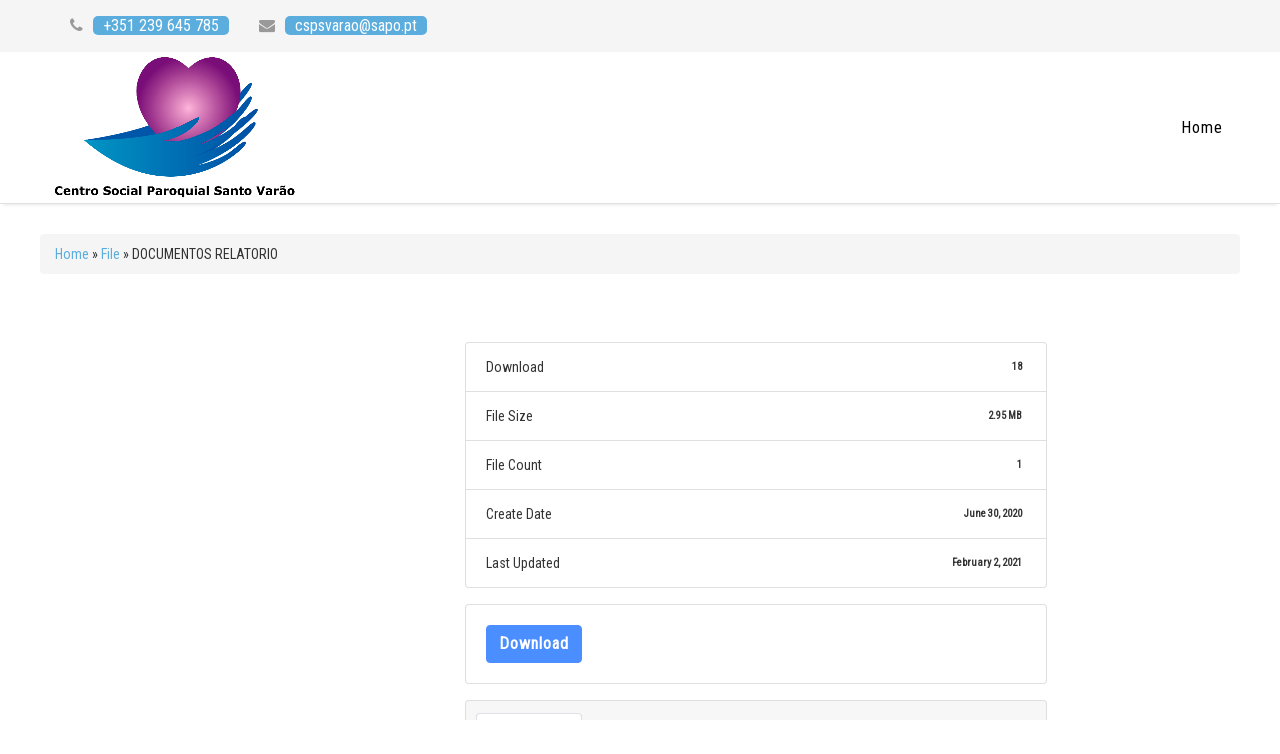

--- FILE ---
content_type: text/css
request_url: http://www.cspsvarao.pt/wp-content/themes/lt-jobboard/css/custom-layout.css?ver=20160816
body_size: 3445
content:
body header.entry-header {
	display: none;
}
body.woocommerce header.entry-header,
body.archive header.entry-header,
body.single-post header.entry-header {
	display: block;
}
body:not(.custom-background-image):before,
body:not(.custom-background-image):after {
	display: none;
}

/*** Header ***/
body:not(.home) header .site-header-main {
    max-width: 1200px;
    padding-left: 15px;
    padding-right: 15px;
}
.site-header-main .menu-toggle {
	font-size: 0;
	margin: 10px 0;
}
.site-header-main .menu-toggle:before {
	content: "\f0c9";
    font-family: FontAwesome;
    display: inline-block;
    padding: 5px 10px;
    font-size: 25px;
    line-height: 30px;
    text-decoration: inherit;
    font-weight: 400;
    font-style: normal;
    vertical-align: top;
    text-align: center;
}
.site-header-main .menu-toggle:hover:before {
	color: #fff;
}

/*** Breadcrumb ***/
body.home .breadcrumb {
	display: none;
}
.breadcrumb {
    padding: 8px 15px;
	margin: 0 auto;
    margin-bottom: 20px;
    list-style: none;
    background-color: #f5f5f5;
    border-radius: 4px;
	max-width: 1200px;
	margin-top: 30px;
}
.breadcrumb a {
    text-decoration: none;
}
.full-content .sidebar {
	display: none;
}
.sidebar {
	width: 25%!important;
	padding-left: 15px;
	padding-right: 15px;
}
body.single-post .sidebar-left-ws,
body.single-post .sidebar-right-ws,
body.category .sidebar-left-ws,
body.category .sidebar-right-ws {
	display: none;
}
body.woocommerce .sidebar-left-blog,
body.woocommerce .sidebar-right-blog {
	display: none;
}
.content-area {
    width: 100%;
    max-width: 100%;
}
.sidebar section ul li {
	line-height: 32px;
}

/*** Footer ***/
.site-footer {
	padding-bottom: 0;
}
.site-footer .site-info {
	text-align: center;
	width: 100%;
}
.main-footer {
   display: inline-block;
    width: 100%;
}
.site-footer .container,
.main-footer .container {
	max-width: 1140px;
	margin: 0 auto;
}
.main-footer .columns {
	width: 25%;
	float: left;
	padding: 20px 10px;
}

/*** Responsive ***/
@media(min-width: 911px) {
	.sidebar-content-sidebar-ws #content #primary,
	.sidebar-content-sidebar-blog #content #primary {
		width: 50%!important;
		margin-left: 25%;
	}
	.sidebar-left {
		float: left;
		margin-left: -100%;
	}
	.content-sidebar-ws #content #primary,
	.content-sidebar-blog #content #primary {
		width: 72%!important;
		margin-left: 0;
	}
	.sidebar-content-ws #content #primary,
	.sidebar-content-blog #content #primary {
		width: 70%!important;
		margin-left: 28%;
		float: left;
	}
	.sidebar-content-ws .sidebar-left.sidebar-left-ws {
		margin-left: 0;
	}
	.null-ws #content #primary,
	.null-blog #content #primary {
		width: 100%!important;
		margin-left: 0;
	}
}
@media(max-width: 910px) {
	body .sidebar, body #primary {
		width: 100%!important;
	}
	.site-main .entry-content {
		margin: 0;
	}
	.lt-price-item .elementor-widget-wrap {
	    padding: 30px 0!important;
	}
	.top-head .top-head-widget {
		width: 100%!important;
	}
	.top-head .top-social,
	.top-head .top-contact {
		text-align: center!important;
	}
	.top-head ul {
		border-bottom: 1px solid #6a6984
	}
	.top-head ul li a {
		line-height: 30px;
	}
}
@media(max-width: 768px) {
	.main-footer .columns {
		width: 50%;
	}
	.main-footer .footer3 {
		clear: left;
	}
}
@media(max-width: 480px) {
	.main-footer .columns {
		width: 100%;
	}
	.top-head ul,
	.top-head ul li {
		border: 0!important;
	}
}
body.full-content #content #primary {
	width: 100%!important;
}


--- FILE ---
content_type: text/css
request_url: http://www.cspsvarao.pt/wp-content/themes/lt-jobboard/css/custom.css?ver=20160816
body_size: 22956
content:
@import url('https://fonts.googleapis.com/css?family=Roboto+Condensed&display=swap');

body {
    background: #fff;
}
body, body p {
    font-family: Roboto Condensed, sans-serif;
    font-weight: 300;
    line-height: 24px;
    font-size: 14px;
    color: #333;
}
a, .comment-reply-link {
	color: #5aaddd;
    font-family: Roboto Condensed, sans-serif;
    font-weight: 300;
}
body.lt-fiscal a:hover {
    text-decoration: none;
}
.widget_calendar tbody a { 
	background-color: #3b3e79;
}

/*** Top Head Menu ***/
.site-header {
	padding-top: 0;
	padding-bottom: 0;
}
.top-head {
	background: #f5f5f5;
    padding: 14px 0;
}
.top-head .container {
	max-width: 1200px;
	padding-left: 30px;
	padding-right: 30px;
	margin: 0 auto;
}
.top-head .top-social {
	margin-left: 0;
}
.top-head .top-head-widget {
	width: 50%;
	display: inline-block;
}
.top-head ul li {
	list-style: none;
	display: inline-block;
	color: #fff;
    font-size: 16px;
    color: #999999;
}
.top-head ul li a {
    box-shadow: none;
    color: #fff;
    padding: 0px 10px;
    margin: 10px;
    font-size: 16px;
    background: #5aaddd;
    border-radius: 5px;
}
.top-head ul li.top-left {
    margin-right: 17px;
}
.top-head > .container > .top-head-widget:nth-child(2) {
	text-align: right;
}
.top-head > .container > .top-head-widget:nth-child(2) ul {
    margin-bottom: 5px;
    margin-top: 5px;
}
.top-head > .container > .top-head-widget:nth-child(2) ul li a {
    padding: 10px 15px;
    -webkit-transition: all 0.4s ease-in-out;
    transition: all 0.4s ease-in-out;
}
.top-head > .container > .top-head-widget:nth-child(2) ul li a:hover {
    background: #f7682c;
}


/*** Head ***/
.site-header {
	border-bottom: 1px solid #e3e0e0;
	box-shadow: 0 4px 3px -3px rgba(0, 0, 0, 0.10);
    padding-top: 7px;
    padding-bottom: 7px;
    -webkit-transition: all 0.4s ease-in-out;
    transition: all 0.4s ease-in-out;
}
header .site-branding {
    margin-top: 5px;
    margin-bottom: 5px;
}
header .site-branding .site-title {
    margin: 0;
}
header .site-header-main {
    max-width: 1140px;
    margin: 0 auto;
}
.site-header {
    -webkit-transition: all 0.4s ease-in-out;
    transition: all 0.4s ease-in-out;
}
.site-header.is-sticky {
    position: fixed;
	box-shadow: 0 0 4px 0 rgba(0, 0, 0, 0.10);
    top: 0;
    left: 0;
    right: 0;
    width: 100%;
    background: #fff;
    z-index: 999!important;
    -webkit-transition: all 0.4s ease-in-out;
    transition: all 0.4s ease-in-out;
}

/*** Menu ***/
.site-header-menu {
    margin: 17px 0;
}
.main-navigation ul ul {
	-webkit-transition: all 0.6s ease-in-out;
    transition: all 0.6s ease-in-out;
	opacity: 0;
	visibility: hidden;
}
.main-navigation li:hover > ul {
	opacity: 1;
	visibility: initial;
}
.main-navigation a {
    font-size: 16px;
    letter-spacing: 1px;
    color: #000;
    font-weight: 500;
    line-height: 20px;
}
.main-navigation ul ul a {
    font-size: 14px;
    font-weight: 400;
    width: 200px;
	-webkit-transition: all 0.4s ease-in-out;
    transition: all 0.4s ease-in-out;
}
.main-navigation li:hover > a, 
.main-navigation li.focus > a,
.main-navigation li.current_page_item > a { 
	color: #5AADDD;
    font-weight: 500;
}

/*** Title ***/
.lt-title h2 {
	position: relative;
	padding-bottom: 25px!important;
}
.lt-title h2:before {
	content: "";
	bottom: 0;
	position: absolute;
	left: 0;
	margin: 0 auto;
	width: 100px;
	height: 3px;
	background: #5aaddd;
}

/*** Slider ***/
.lt-slider {
    overflow: hidden;
}
.lt-btn-slider > div > a {
    border: 2px solid #e1e1e1 !important;
}
.lt-btn-slider> div > a:hover {
    border: 2px solid #5AADDD !important;
    -webkit-transition: all 0.4s ease-in-out;
    transition: all 0.4s ease-in-out;
}
.n2-active {
    background-color: #5aaddd !important;
}

/*** Newest ***/
.lt-newest .lt-title h2:before {
    left: 45.5%;
}
.lt-newest-jobs .search_keywords input,
.lt-newest-jobs .search_location input {
    font-family: Roboto Condensed, sans-serif !important;
    font-weight: 300;
    font-size: 12px;
    padding: 12px 10px;
    border-radius: 5px;
}
input[type="text"]:focus {
    border-color: #5AADDD !important;
}
.job_filters {
    background: none !important;
}
.job_filters .search_jobs div.search_submit {
    padding-top: 1em;
    text-align: center;
}
.job_filters .search_jobs div.search_submit input {
    width: 16%;
    letter-spacing: 1px;
    font-family: Roboto Condensed, sans-serif;
    font-weight: 300;
    background: #5AADDD;
    -webkit-transition: all 0.4s ease-in-out;
    transition: all 0.4s ease-in-out;
}
.job_filters .search_jobs {
    padding-left: 0;
    padding-right: 0;
}
.job_filters .search_jobs div.search_submit input:hover {
    background: #0e9cd1;
}
.job_filters .job_types {
    font-size: 13px;
    border: 1px solid #e5e5e5;
    margin-top: 30px;
}
.job_filters .job_types li {
    padding: 11px 19px;
    border-right: 1px solid #eee;
}
.job_filters .showing_jobs {
    border-top: none;
    padding: 12px 20px;
    font-size: 13px;
    border-right: 1px solid #eee;
    border-left: 1px solid #eee;
}
ul.job_listings li.job_listing a,
ul.job_listings li.job_listing.job_position_featured a {
    border: 1px solid #eee;
    background: #f9f9f9;
    margin-top: 15px;
}
 ul.job_listings li.job_listing a img.company_logo {
    width: 75px;
    height: 75px;
    margin-top: -10px;
    border: 1px solid;
    border-left: 3px solid;
 }
li.status-publish {
    padding-bottom: 0px !important;
    margin-bottom: 0px !important;
}
ul.job_listings li.job_listing a:hover,
ul.job_listings li.job_listing.job_position_featured a:hover {
    background: #f9f9f9;
}
ul.job_listings .position h3 {
    font-family: Roboto Condensed, sans-serif;
    font-weight: 400;
    font-size: 16px !important;
    padding-bottom: 10px !important;
}
ul.job_listings li.job_listing a:hover .position h3 {
    color: #0e9cd1;
}
.company strong {
    color: #333;
    font-weight: 600 !important;
}
ul.job_listings li.job_listing a {
    padding: 25px 35px;
    padding-left: 74px;
}
.job_listing .full-time {
    color: #5AADDD;
}
.single_job_listing .job-type.full-time {
    background: #5AADDD;
	margin-left: 10px;
}

/*** Button Jobs ***/
.job-manager-form p .button,
.job_application.application .application_button.button {
    font-size: 15px !important;
    font-family: Roboto Condensed, sans-serif;
    font-weight: 500;
    padding: 14px 28px;
	margin-left: 28px;
    background: #5AADDD;
    -webkit-transition: all 0.4s ease-in-out;
    transition: all 0.4s ease-in-out;
}
span.edit-link {
	display: none;
}
.job-manager-form p .button:hover,
.job_application.application .application_button.button:hover {
    background: #0e9cd1;
}
/*** Submit Jobs ***/
.lt-submit-jobs .fieldset-type-text > div > input,
.field.required-field .postform,
.input-text.wp-job-manager-file-upload,
.input-text {
    font-size: 14px !important;
    font-family: Roboto Condensed, sans-serif;
    padding: 12px;
}
.lt-submit-jobs h2 {
    font-weight: 500;
    color: #5AADDD;
    font-size: 20px;
}

/*** Job Dashboard ***/
.lt-job-dashboard tr td {
    text-align: center;
}
.lt-job-dashboard tr th {
    font-size: 15px;
    padding: 12px !important;
    text-align: center;
    text-transform: uppercase;
}
.job-manager-message.job-manager-message {
    border-top-color: #5AADDD;
}
.job_title > a {
    font-weight: 400;
    font-size: 15px;
    letter-spacing: 1px;
    font-family: Roboto Condensed !important;
}

/*** Blog ***/
.lt-blog .rpwwt-widget ul li {
    width: 48%;
    float: left;
    list-style: none;
    margin-right: 4%;
}
.lt-blog .rpwwt-widget ul li:nth-child(2n) {
    margin-right: 0;
}
.rpwwt-widget ul li .rpwwt-post-title {
    font-size: 16px;
    margin: 15px 0 0;
    display: inline-block;
}
.lt-blog .premium-blog-content-wrapper {
    top: 0;
    margin: 0;
    z-index: 2;
    clear: both;
    padding: 20px 0;
    border-radius: 0px 0px 8px 8px;
    background: rgba(255,255,255,0.05) !important;
}
.lt-blog .premium-blog-post-container {
    position: relative;
}
.lt-blog .premium-blog-entry-title a {
    margin-bottom: 15px;
    font-family: 'Roboto Condensed', sans-serif;
    font-weight: 300 !important;
    font-size: 17px !important;
}
.lt-blog .premium-blog-post-edit {
    position: absolute;
    right: 20px;
    top: -50px;
    border-radius: 4px;
    background-color: #5ac24e;
    padding: 3px 15px;
}
.lt-blog .premium-blog-post-link, .lt-blog .premium-blog-thumbnail-container:before,
.lt-blog .premium-blog-thumbnail-container:after,
.elementor-widget-premium-addon-blog .premium-blog-post-content {
    display: none !important;
}
.lt-blog .premium-blog-entry-meta {
    margin-top: 10px;
}
.premium-blog-meta-data a {
    font-family: 'Roboto Condensed', sans-serif !important;
    color: #999 !important;
    font-weight: 300 !important;
    font-size: 13px !important;
}
.lt-blog .premium-blog-post-content {
    border-top: none !important;
    padding-top: 5px !important;
}
.lt-blog .premium-blog-post-container.classic .premium-blog-content-wrapper {
	top: 0px !important;
}

/*** Testimonials ***/
.lt-testimonials .elementor-row>.elementor-column>.elementor-element-populated {
    padding: 0 !important;
}
.lt-testimonials .lt-title h2:before {
    left: 47%;
}
.lt-testimonials-carousel > div > img {
    border-radius: 50% !important;
}

/*** Page-Blog ***/
.widget .widget-title,
.widget_calendar caption {
    position: relative;
    color: #5aaddd;
    font-size: 20px;
    font-weight: 500;
    text-transform: none;
    padding-bottom: 10px;
    margin-bottom: 20px;
}
.widget .widget-title:before,
.widget_calendar caption:before {
    content: "";
    bottom: 0;
    position: absolute;
    left: 0;
    width: 100%;
    border-radius: 30px;
    height: 4px;
    background: #fff;
}
.widget .widget-title:after,
.widget_calendar caption:after {
    content: '';
    position: absolute;
    z-index: 1;
    left: 00;
    height: 4px;
    width: 55px;
    border-radius: 30px;
    bottom: 0;
    display: inline-block;
    background-color: #5aaddd;
}
.widget li a {
    font-family: Roboto Condensed, sans-serif;
    font-size: 15px !important;
    font-weight: 300;
}
.page-header, .widget {
    border: none;
}
.comments-link a {
    font-family: Roboto Condensed, sans-serif;
}
.page-title {
    color: #5aaddd;
    font-weight: 500;
}
.entry-title a {
    font-size: 25px;
    -webkit-transition: all 0.4s ease-in-out;
    transition: all 0.4s ease-in-out;
}
.entry-title a, .entry-title a:hover {
    color: #5aaddd;
}
.status-publish {
    border-bottom: 1px solid #eee;
    padding-bottom: 30px !important;
    margin-bottom: 20px !important;
}
#post-616 {
    border-top: 1px solid #eee !important;
}
.widget {
    background: #f4f5f5;
    padding: 30px;
    margin-bottom: 30px;
    box-shadow: 0px 0px 2px 0px rgba(0,0,0,0.18);
}
.widget ul li a {
    color: #000;
}
.widget ul li a:hover {
    color: #5aaddd;
}
.sidebar section ul li {
    font-size: 16px;
    color: #5aaddd;
}
.comments-title, .comment-reply-title {
    border-top: 1px solid #1a1a1a !important;
}
.entry-title, .post-navigation, .entry-title a, .page-title,
.widget .widget-title, .widget_calendar caption,
.comments-title, .nav-previous a,
.entry-header .entry-title, .post-navigation .post-title  {
    font-family: Roboto Condensed, sans-serif;
}
.post-navigation {
    border-top: 1px solid #1a1a1a;
    border-bottom: 1px solid #1a1a1a;
}
.entry-header .entry-title {
    margin-top: 40px;
}
.entry-header .entry-title, .post-navigation .post-title {
    font-size: 25px;
    -webkit-transition: all 0.4s ease-in-out;
    transition: all 0.4s ease-in-out;
}
.post-navigation .post-title, .post-navigation .post-title:hover, .cat-links a:hover,
.posted-on a:hover, .entry-footer a:hover {
    color: #5AADDD !important;
}
.form-submit input:hover {
    background-image: linear-gradient(269deg, #00d9a6 0%, #9be15d 100%) !important;
}
.post-navigation div + div {
    border-top: 1px solid #1a1a1a;
}
.comment-form-comment textarea:focus {
    border: 1px solid #00d9a6 !important;
}
.post-thumbnail img {
    width: 100%;
}

/*** Support ***/
.lt-support .lt-support-info ul {
    margin: 0;
}
.lt-support .lt-support-info ul li {
    list-style-type: none;
    margin-right: 15px;
}
.lt-support .lt-support-info ul li a {
    padding-left: 10px;
    font-size: 12px;
    color: #666;
    text-transform: uppercase;
}
.lt-support .lt-support-info ul li.lt-support-link a, a.lt-support-link {
    color: #5aaddd;
}
.lt-support-small p {
    margin-bottom: 10px;
}
.lt-support-btn a i {
    font-size: 22px;
    font-weight: 800;
    margin-top: -5px;
}

/*** Login ***/
.wpr-field-model {
    -webkit-box-shadow: 0 5px 35px rgba(0,0,0,0.25);
    box-shadow: 0 5px 35px rgba(0,0,0,0.25) !important;
    border-radius: 10px;
    margin-bottom: 30px;
    margin-bottom: 70px !important;
}
.wpr-field-model input {
    box-shadow: inset 1 1px 1px rgba(0,0,0,0.075);
    border: 1px solid #ccc !important;
    height: 40px !important;
    border-radius: 5px;
}
div.wpr_field_wrapper div > p > input {
    border-left: 1px solid #ccc !important;
}
.wpr-field-title {
    font-family: Roboto Condensed, sans-serif !important;
    font-size: 15px;
}
.form-control.wpr_field_data::placeholder {
    font-family: Roboto Condensed, sans-serif;
    font-size: 14px;
}
input[type="text"]:focus,
input[type="password"]:focus {
    border-color: #5AADDD !important;
    border-left: 1px solid #5AADDD !important;
}
.btn.btn-info {
    background-color: #5AADDD;
    font-family: Roboto Condensed, sans-serif;
}
.btn.btn-info:hover {
    background: #0e9cd1;
}
.wpr-form-title {
    border-bottom: none !important;
    display: none;
}
body.logged-in a:focus, body.logged-in a:hover {
    text-decoration: none !important;
}

/** Login **/
.xoo-el-sidebar {
	background: url("http://demo4.ltheme.com/wordpress/lt-jobboard/wp-content/uploads/2019/09/1.jpg");
}

/*** Contact ***/
.wpcf7-form p {
	width: 47%!important;
	float: left;
	margin-right: 1.5%;
}
.wpcf7-form input {
	background: #fff;
	padding: 15px 10px;
    border-radius: 5px;
    box-shadow: 0px 1px 3px 0px rgba(0, 0, 0, 0.10);
}
.wpcf7-form textarea {
    border-radius: 5px;
    box-shadow: 0px 1px 3px 0px rgba(0, 0, 0, 0.10);
}
.wpcf7-form .wpcf7-submit {
	padding: 0;
    display: inline-block;
    margin-top: 7px;
    width: 100%;
    background: #3b3e79;
    -webkit-transition: all 0.4s ease-in-out;
    transition: all 0.4s ease-in-out;
}
.wpcf7-form .wpcf7-submit:hover {
	background: #f2784b;
}
.lt-contact-item .wpcf7-form p .is-focused input, .lt-contact-item .wpcf7-form p .is-focused textarea {
    border-color: #ddd !important;
    border-bottom: 1px solid #5AADDD !important;
}
.lt-contact-item #name::placeholder, .lt-contact-item #phone::placeholder, .lt-contact-item #email::placeholder,
.lt-contact-item #service::placeholder, .lt-contact-item #message::placeholder,
.wpcf7-form input, .wpcf7-form textarea  {
    font-family: Roboto Condensed, sans-serif;   
    font-size: 14px;
    font-weight: 300;
}
.lt-contact-item .wpcf7-form p {
    margin-bottom: 40px !important;
}
.lt-title-contact h2:before {
    width: 20%;
}
.lt-contact .lt-contact-item form.wpcf7-form p {
    width: 48.5% !important;
    float: left !important;
}
.lt-contact .lt-contact-item form.wpcf7-form {
    width: 100%;
    float: left;
}
.lt-contact .lt-contact-item form.wpcf7-form p:nth-child(6) {
    width: 98.8% !important;
    margin-bottom: 15px !important;
}
.lt-contact-info {
    position: relative;
    z-index: 1;
}
.lt-contact-info:before {
    content: '';
    position: absolute;
    z-index: -1;
    width: 80%;
    height: 100%;
    left: 10%;
    right: 10%;
    top: 0px;
    display: inline-block;
    background: #0e9cd1;
    border-radius: 8px;
}
.lt-contact-info ul li {
    list-style-type: none;
    margin-bottom: 25px;
    margin-top: 25px;
}
.lt-contact-info strong {
    margin-left: 10px;
    margin-right: 5px;
    color: #fff;
    font-weight: 500;
    font-size: 16px;
}
.lt-contact-info a {
    color: #fff;
    font-size: 15px;
}
.lt-contact-info i {
    margin-left: 5px;
    margin-right: 3px;
    color: #1d2129;
}

/*** Woocommerce ***/
.woocommerce .widget_price_filter .ui-slider .ui-slider-range,
.woocommerce .widget_price_filter .ui-slider .ui-slider-handle,
.woocommerce ul.products li.product .onsale, .woocommerce span.onsale,
.widget button, body ul.products li.product .button.add_to_cart_button,
.woocommerce div.product form.cart .button, .woocommerce div.product form.cart .button:hover,
.woocommerce button.button, .woocommerce #respond input#submit, 
.woocommerce-cart .wc-proceed-to-checkout a.checkout-button {
    background: #5AADDD !important;
    border: none !important;
    font-family: Roboto Condensed, sans-serif;
}
.woocommerce #respond input#submit {
    margin-bottom: 30px;
}
.woocommerce-message {
    border-top-color: #5AADDD;
}
.sku_wrapper, .sku, .posted_in, select#pa_select-color {
    font-family: Roboto Condensed !important;
    font-size: 16px !important;
    font-weight: 500;
}
.woocommerce-message::before {
    color: #5AADDD;
}
.woocommerce .widget_price_filter .price_slider_amount .button,
.widget button {
    border-radius: 5px;
}
span.price {
    padding-bottom: 45px;
}

/*** Footer ***/
.main-footer {
    background: #f5f5f5;
    color: #333;
    float: left;
    width: 100%;
}
.site-footer {
    background: #5AADDD;
	overflow: hidden;
}
.main-footer {
    padding: 50px 0;
}
body .main-footer h2 {
    font-size: 19px !important;
    margin: 0 0 20px;
	margin-bottom: 18px;
    color: #333;
    font-weight: 600;
    font-family: Roboto Condensed !important;
}
.main-footer a {
    box-shadow: none !important;
    color: #5AADDD;
}
.main-footer p {
    color: #333;
}
.main-footer ul {
    margin: 0;
}
.main-footer .footer1 ul li {
    display: inherit;
    line-height: 1;
    font-size: 15px;
    color: #333;
    font-weight: 600;
    padding-left: 0;
    padding: 8px 0;
    letter-spacing: 1px;
    font-family: Roboto Condensed !important;
}
.main-footer .footer1 ul li:before {
    font-family: FontAwesome;
    width: 45px;
    height: 45px;
    text-align: center;
    border-radius: 100px;
    background-color: rgb(28, 30, 58);
    line-height: 45px;
    padding: 14px;
    color: #333;
}
.main-footer .footer1 ul li a {
    box-shadow: none;
    color: #333;
}
.main-footer .footer2 ul {
    border: 1px solid rgba(255,255,255,0.1);
    padding: 10px 25px;
    list-style: none;
    max-width: 225px;
}
.main-footer .footer2 p {
    margin-bottom: 10px;
}
.main-footer .footer2 ul li,
.main-footer .footer3 ul li {
    list-style: none;
    line-height: 35px;
}
.main-footer .footer3 ul li a {
	color: #5AADDD;	
}
.main-footer .footer3 ul li {
    border-bottom: 1px solid #e8e8e8;
    line-height: 40px;
}
.main-footer .footer3 ul li a:hover {
    color: #333;
}
.main-footer .footer4 form input,
.main-footer .footer4 form span.wpcf7-span > input,
.main-footer .footer4 form span.wpcf7-span > input:hover {
    margin-top: 5px;
    color: #555555;
    font-size: 14px;
    background: #fff;
    border: 1px solid #ccc; 
    border-radius: 5px;
    font-family: Roboto Condensed, sans-serif;  
}
#search_keywords::placeholder, #search_location::placeholder, .input-text::placeholder {
   font-family: Roboto Condensed, sans-serif;   
}
.main-footer .footer4 form input:last-child {
    color: #fff;
    margin-top: 5px;
    border-radius: 0;
    border: none;
    font-weight: 400;
    background-color: #5AADDD;
    font-size: 16px;
    padding: 13px 20px;
    font-family: Roboto Condensed, sans-serif; 
}
.main-footer .footer4 form input:last-child:hover {
    background: #0e9cd1;
}
.main-footer .footer3 ul li:last-child {
    border-bottom: none;
}
.site-footer .container {
    padding: 30px 0;
    border-top: 1px solid rgba(255, 255, 255, .1);
}
.site-footer .site-info a {
    color: #fff;
}
.lt-footer-left {
	margin-bottom: 0;
}

/*** Jobs ***/ 
.lt-jobs-copyright h2 a {
    color: #5AADDD !important;
}

/*** Responsive ***/
@media(max-width: 1280px) {
	.site-header {
		padding: 0 5px!important;
	}
	.lt-case-item .elementor-button .elementor-button-text {
		font-size: 10px!important;
	}
}
@media(min-width: 910px) and (max-width: 940px) {
    .main-navigation a {
        font-size: 14px;
    }
}
@media(max-width: 910px) {
    .top-head {
        display: none;
    }
}
@media(max-width: 768px) {
    article .post-thumbnail, article .entry-content p, article .entry-content a, article .entry-footer, article .entry-header {
        margin: 30px !important;
        margin-top: 0 !important;
    }
    body.page-template-default .post-thumbnail, body.page-template-default .entry-content p, 
    body.page-template-default .entry-content a, body.page-template-default .entry-footer, body.page-template-default .entry-header {
        margin: 5px !important;
    }
    .job_filters .search_jobs div.search_submit input {
        width: 23%;
    }
    .top-head {
        display: none;
    }
    .lt-blog .premium-blog-post-outer-container {
        position: relative !important;
        left: 0 !important;
        top: 0px !important;
        width: 100% !important;
    }
    .lt-blog .premium-blog-thumb-effect-wrapper {
        margin-bottom: 0!important;
    }
    .lt-blog .premium-blog-post-container {
        width: 100% !important;
    }
    body ul.products li.product .button.add_to_cart_button {
        margin: 0 !important;
    }
}
@media(max-width: 480px) {
	.lt-blog .rpwwt-widget ul li {
		width: 100%;
		margin-right: 0;
	}
    .job_filters .search_jobs div.search_submit input {
        width: 46%;
    }
    ul.job_listings li.job_listing a {
        padding-left: 35px;
    }
    .lt-blog .premium-blog-post-outer-container {
        position: relative !important;
        left: 0 !important;
        top: 0px !important;
        width: 100% !important;
    }
    .lt-blog .premium-blog-thumb-effect-wrapper {
        margin-bottom: 0!important;
    }
    .lt-blog .premium-blog-post-container {
        width: 100% !important;
    }
    .lt-newest .lt-title h2:before {
        left: 36.5%;
    }
    body ul.products li.product .button.add_to_cart_button {
        margin: 0 !important;
    }
    .lt-contact .lt-contact-item form.wpcf7-form p {
        margin: 10px !important;
        margin-left: 0 !important;
        width: 100% !important;
    }
}

/*** Template null ***/
body.template-full .site-header-main .page_item a {
    line-height: 50px;
}
body.template-full .site-header {
    border-bottom: 1px solid #d2d0d0;
}
body.template-full #main.site-main {
    margin-top: 7em;
}
body.page-template-default .status-publish {
    border-bottom: none !important;
    padding-bottom: 0 !important;
    margin-bottom: 0 !important;
}
.site-main {
    margin-bottom: 0 !important;
}
body.page-template-default .entry-footer {
    display: none;
}
